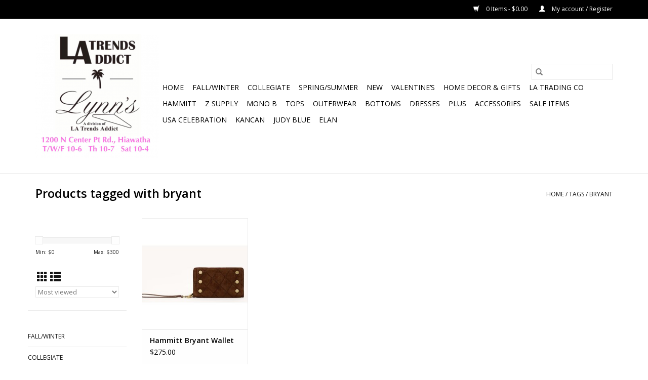

--- FILE ---
content_type: text/html;charset=utf-8
request_url: https://www.latrendsaddict.com/tags/bryant/
body_size: 6088
content:
<!DOCTYPE html>
<html lang="us">
  <head>
    <meta charset="utf-8"/>
<!-- [START] 'blocks/head.rain' -->
<!--

  (c) 2008-2026 Lightspeed Netherlands B.V.
  http://www.lightspeedhq.com
  Generated: 25-01-2026 @ 16:31:35

-->
<link rel="canonical" href="https://www.latrendsaddict.com/tags/bryant/"/>
<link rel="alternate" href="https://www.latrendsaddict.com/index.rss" type="application/rss+xml" title="New products"/>
<meta name="robots" content="noodp,noydir"/>
<meta property="og:url" content="https://www.latrendsaddict.com/tags/bryant/?source=facebook"/>
<meta property="og:site_name" content="LA Trends Addict"/>
<meta property="og:title" content="bryant"/>
<meta property="og:description" content="Unique fashion (XS-3XL), accessories, footwear &amp; MORE"/>
<!--[if lt IE 9]>
<script src="https://cdn.shoplightspeed.com/assets/html5shiv.js?2025-02-20"></script>
<![endif]-->
<!-- [END] 'blocks/head.rain' -->
    <title>bryant - LA Trends Addict</title>
    <meta name="description" content="Unique fashion (XS-3XL), accessories, footwear &amp; MORE" />
    <meta name="keywords" content="bryant, boutique" />
    <meta http-equiv="X-UA-Compatible" content="IE=edge,chrome=1">
    <meta name="viewport" content="width=device-width, initial-scale=1.0">
    <meta name="apple-mobile-web-app-capable" content="yes">
    <meta name="apple-mobile-web-app-status-bar-style" content="black">

    <link rel="shortcut icon" href="https://cdn.shoplightspeed.com/shops/617544/themes/3581/assets/favicon.ico?2025032001515220200921071828" type="image/x-icon" />
    <link href='//fonts.googleapis.com/css?family=Open%20Sans:400,300,600' rel='stylesheet' type='text/css'>
    <link href='//fonts.googleapis.com/css?family=Open%20Sans:400,300,600' rel='stylesheet' type='text/css'>
    <link rel="shortcut icon" href="https://cdn.shoplightspeed.com/shops/617544/themes/3581/assets/favicon.ico?2025032001515220200921071828" type="image/x-icon" />
    <link rel="stylesheet" href="https://cdn.shoplightspeed.com/shops/617544/themes/3581/assets/bootstrap-min.css?2025032001515220200921071828" />
    <link rel="stylesheet" href="https://cdn.shoplightspeed.com/shops/617544/themes/3581/assets/style.css?2025032001515220200921071828" />
    <link rel="stylesheet" href="https://cdn.shoplightspeed.com/shops/617544/themes/3581/assets/settings.css?2025032001515220200921071828" />
    <link rel="stylesheet" href="https://cdn.shoplightspeed.com/assets/gui-2-0.css?2025-02-20" />
    <link rel="stylesheet" href="https://cdn.shoplightspeed.com/assets/gui-responsive-2-0.css?2025-02-20" />
    <link rel="stylesheet" href="https://cdn.shoplightspeed.com/shops/617544/themes/3581/assets/custom.css?2025032001515220200921071828" />
    
    <script src="https://cdn.shoplightspeed.com/assets/jquery-1-9-1.js?2025-02-20"></script>
    <script src="https://cdn.shoplightspeed.com/assets/jquery-ui-1-10-1.js?2025-02-20"></script>

    <script type="text/javascript" src="https://cdn.shoplightspeed.com/shops/617544/themes/3581/assets/global.js?2025032001515220200921071828"></script>
		<script type="text/javascript" src="https://cdn.shoplightspeed.com/shops/617544/themes/3581/assets/bootstrap-min.js?2025032001515220200921071828"></script>
    <script type="text/javascript" src="https://cdn.shoplightspeed.com/shops/617544/themes/3581/assets/jcarousel.js?2025032001515220200921071828"></script>
    <script type="text/javascript" src="https://cdn.shoplightspeed.com/assets/gui.js?2025-02-20"></script>
    <script type="text/javascript" src="https://cdn.shoplightspeed.com/assets/gui-responsive-2-0.js?2025-02-20"></script>

    <script type="text/javascript" src="https://cdn.shoplightspeed.com/shops/617544/themes/3581/assets/share42.js?2025032001515220200921071828"></script>

    <!--[if lt IE 9]>
    <link rel="stylesheet" href="https://cdn.shoplightspeed.com/shops/617544/themes/3581/assets/style-ie.css?2025032001515220200921071828" />
    <![endif]-->
    <link rel="stylesheet" media="print" href="https://cdn.shoplightspeed.com/shops/617544/themes/3581/assets/print-min.css?2025032001515220200921071828" />
  </head>
  <body>
    <header>
  <div class="topnav">
    <div class="container">
      
      <div class="right">
        <span role="region" aria-label="Cart">
          <a href="https://www.latrendsaddict.com/cart/" title="Cart" class="cart">
            <span class="glyphicon glyphicon-shopping-cart"></span>
            0 Items - $0.00
          </a>
        </span>
        <span>
          <a href="https://www.latrendsaddict.com/account/" title="My account" class="my-account">
            <span class="glyphicon glyphicon-user"></span>
                        	My account / Register
                      </a>
        </span>
      </div>
    </div>
  </div>

  <div class="navigation container">
    <div class="align">
      <div class="burger">
        <button type="button" aria-label="Open menu">
          <img src="https://cdn.shoplightspeed.com/shops/617544/themes/3581/assets/hamburger.png?20230316224620" width="32" height="32" alt="Menu">
        </button>
      </div>

              <div class="vertical logo">
          <a href="https://www.latrendsaddict.com/" title="LA Trends Addict">
            <img src="https://cdn.shoplightspeed.com/shops/617544/themes/3581/v/518884/assets/logo.png?20230316224601" alt="LA Trends Addict" />
          </a>
        </div>
      
      <nav class="nonbounce desktop vertical">
        <form action="https://www.latrendsaddict.com/search/" method="get" id="formSearch" role="search">
          <input type="text" name="q" autocomplete="off" value="" aria-label="Search" />
          <button type="submit" class="search-btn" title="Search">
            <span class="glyphicon glyphicon-search"></span>
          </button>
        </form>
        <ul region="navigation" aria-label=Navigation menu>
          <li class="item home ">
            <a class="itemLink" href="https://www.latrendsaddict.com/">Home</a>
          </li>
          
                    	<li class="item">
              <a class="itemLink" href="https://www.latrendsaddict.com/fall-winter/" title="Fall/Winter">
                Fall/Winter
              </a>
                          </li>
                    	<li class="item">
              <a class="itemLink" href="https://www.latrendsaddict.com/collegiate/" title="Collegiate">
                Collegiate
              </a>
                          </li>
                    	<li class="item">
              <a class="itemLink" href="https://www.latrendsaddict.com/spring-summer/" title="Spring/Summer ">
                Spring/Summer 
              </a>
                          </li>
                    	<li class="item sub">
              <a class="itemLink" href="https://www.latrendsaddict.com/new/" title="New">
                New
              </a>
                            	<span class="glyphicon glyphicon-play"></span>
                <ul class="subnav">
                                      <li class="subitem">
                      <a class="subitemLink" href="https://www.latrendsaddict.com/new/tops/" title="Tops">Tops</a>
                                          </li>
                	                    <li class="subitem">
                      <a class="subitemLink" href="https://www.latrendsaddict.com/new/bottoms/" title="Bottoms">Bottoms</a>
                                          </li>
                	                    <li class="subitem">
                      <a class="subitemLink" href="https://www.latrendsaddict.com/new/best-sellers/" title="Best Sellers">Best Sellers</a>
                                          </li>
                	              	</ul>
                          </li>
                    	<li class="item">
              <a class="itemLink" href="https://www.latrendsaddict.com/valentines/" title="Valentine’s">
                Valentine’s
              </a>
                          </li>
                    	<li class="item sub">
              <a class="itemLink" href="https://www.latrendsaddict.com/home-decor-gifts/" title="Home Decor &amp; Gifts">
                Home Decor &amp; Gifts
              </a>
                            	<span class="glyphicon glyphicon-play"></span>
                <ul class="subnav">
                                      <li class="subitem">
                      <a class="subitemLink" href="https://www.latrendsaddict.com/home-decor-gifts/furniture/" title="Furniture">Furniture</a>
                                          </li>
                	                    <li class="subitem">
                      <a class="subitemLink" href="https://www.latrendsaddict.com/home-decor-gifts/wall-art/" title="Wall Art">Wall Art</a>
                                          </li>
                	                    <li class="subitem">
                      <a class="subitemLink" href="https://www.latrendsaddict.com/home-decor-gifts/kitchen/" title="Kitchen">Kitchen</a>
                                          </li>
                	                    <li class="subitem">
                      <a class="subitemLink" href="https://www.latrendsaddict.com/home-decor-gifts/pickleball-tennis/" title="Pickleball/Tennis">Pickleball/Tennis</a>
                                          </li>
                	                    <li class="subitem">
                      <a class="subitemLink" href="https://www.latrendsaddict.com/home-decor-gifts/gifts/" title="Gifts">Gifts</a>
                                          </li>
                	                    <li class="subitem">
                      <a class="subitemLink" href="https://www.latrendsaddict.com/home-decor-gifts/wedding-bridal/" title="Wedding / Bridal">Wedding / Bridal</a>
                                          </li>
                	              	</ul>
                          </li>
                    	<li class="item">
              <a class="itemLink" href="https://www.latrendsaddict.com/la-trading-co/" title="LA Trading Co">
                LA Trading Co
              </a>
                          </li>
                    	<li class="item">
              <a class="itemLink" href="https://www.latrendsaddict.com/hammitt/" title="HAMMITT">
                HAMMITT
              </a>
                          </li>
                    	<li class="item">
              <a class="itemLink" href="https://www.latrendsaddict.com/z-supply/" title="Z Supply">
                Z Supply
              </a>
                          </li>
                    	<li class="item">
              <a class="itemLink" href="https://www.latrendsaddict.com/mono-b/" title="mono b">
                mono b
              </a>
                          </li>
                    	<li class="item sub">
              <a class="itemLink" href="https://www.latrendsaddict.com/tops/" title="Tops">
                Tops
              </a>
                            	<span class="glyphicon glyphicon-play"></span>
                <ul class="subnav">
                                      <li class="subitem">
                      <a class="subitemLink" href="https://www.latrendsaddict.com/tops/bralettes-camis/" title="Bralettes &amp; Camis">Bralettes &amp; Camis</a>
                                          </li>
                	                    <li class="subitem">
                      <a class="subitemLink" href="https://www.latrendsaddict.com/tops/blouses/" title="Blouses">Blouses</a>
                                          </li>
                	                    <li class="subitem">
                      <a class="subitemLink" href="https://www.latrendsaddict.com/tops/tees/" title="Tees">Tees</a>
                                          </li>
                	                    <li class="subitem">
                      <a class="subitemLink" href="https://www.latrendsaddict.com/tops/statement-tops-graphic-tees/" title="Statement Tops/Graphic Tees">Statement Tops/Graphic Tees</a>
                                          </li>
                	                    <li class="subitem">
                      <a class="subitemLink" href="https://www.latrendsaddict.com/tops/tanks/" title="Tanks">Tanks</a>
                                          </li>
                	                    <li class="subitem">
                      <a class="subitemLink" href="https://www.latrendsaddict.com/tops/cardigans/" title="Cardigans">Cardigans</a>
                                          </li>
                	                    <li class="subitem">
                      <a class="subitemLink" href="https://www.latrendsaddict.com/tops/long-sleeve-tees/" title="Long Sleeve Tees">Long Sleeve Tees</a>
                                          </li>
                	                    <li class="subitem">
                      <a class="subitemLink" href="https://www.latrendsaddict.com/tops/tunics/" title="Tunics">Tunics</a>
                                          </li>
                	                    <li class="subitem">
                      <a class="subitemLink" href="https://www.latrendsaddict.com/tops/sweaters/" title="Sweaters">Sweaters</a>
                                          </li>
                	                    <li class="subitem">
                      <a class="subitemLink" href="https://www.latrendsaddict.com/tops/sweatshirts/" title="Sweatshirts">Sweatshirts</a>
                                          </li>
                	                    <li class="subitem">
                      <a class="subitemLink" href="https://www.latrendsaddict.com/tops/kimonos/" title="Kimonos">Kimonos</a>
                                          </li>
                	              	</ul>
                          </li>
                    	<li class="item sub">
              <a class="itemLink" href="https://www.latrendsaddict.com/outerwear/" title="Outerwear">
                Outerwear
              </a>
                            	<span class="glyphicon glyphicon-play"></span>
                <ul class="subnav">
                                      <li class="subitem">
                      <a class="subitemLink" href="https://www.latrendsaddict.com/outerwear/jackets/" title="Jackets">Jackets</a>
                                          </li>
                	              	</ul>
                          </li>
                    	<li class="item sub">
              <a class="itemLink" href="https://www.latrendsaddict.com/bottoms/" title="Bottoms">
                Bottoms
              </a>
                            	<span class="glyphicon glyphicon-play"></span>
                <ul class="subnav">
                                      <li class="subitem">
                      <a class="subitemLink" href="https://www.latrendsaddict.com/bottoms/pants/" title="Pants">Pants</a>
                                          </li>
                	                    <li class="subitem">
                      <a class="subitemLink" href="https://www.latrendsaddict.com/bottoms/leggings/" title="Leggings">Leggings</a>
                                          </li>
                	                    <li class="subitem">
                      <a class="subitemLink" href="https://www.latrendsaddict.com/bottoms/shorts/" title="Shorts">Shorts</a>
                                          </li>
                	                    <li class="subitem">
                      <a class="subitemLink" href="https://www.latrendsaddict.com/bottoms/sweatpants/" title="Sweatpants">Sweatpants</a>
                                          </li>
                	              	</ul>
                          </li>
                    	<li class="item sub">
              <a class="itemLink" href="https://www.latrendsaddict.com/dresses/" title="Dresses">
                Dresses
              </a>
                            	<span class="glyphicon glyphicon-play"></span>
                <ul class="subnav">
                                      <li class="subitem">
                      <a class="subitemLink" href="https://www.latrendsaddict.com/dresses/jumpsuits/" title="Jumpsuits">Jumpsuits</a>
                                          </li>
                	                    <li class="subitem">
                      <a class="subitemLink" href="https://www.latrendsaddict.com/dresses/short/" title="Short">Short</a>
                                          </li>
                	                    <li class="subitem">
                      <a class="subitemLink" href="https://www.latrendsaddict.com/dresses/long/" title="Long">Long</a>
                                          </li>
                	              	</ul>
                          </li>
                    	<li class="item sub">
              <a class="itemLink" href="https://www.latrendsaddict.com/plus/" title="Plus">
                Plus
              </a>
                            	<span class="glyphicon glyphicon-play"></span>
                <ul class="subnav">
                                      <li class="subitem">
                      <a class="subitemLink" href="https://www.latrendsaddict.com/plus/tops/" title="Tops">Tops</a>
                                          </li>
                	                    <li class="subitem">
                      <a class="subitemLink" href="https://www.latrendsaddict.com/plus/bottoms/" title="Bottoms">Bottoms</a>
                                              <ul class="subnav">
                                                      <li class="subitem">
                              <a class="subitemLink" href="https://www.latrendsaddict.com/plus/bottoms/leggings/" title="Leggings">Leggings</a>
                            </li>
                                                  </ul>
                                          </li>
                	                    <li class="subitem">
                      <a class="subitemLink" href="https://www.latrendsaddict.com/plus/dresses/" title="Dresses">Dresses</a>
                                          </li>
                	                    <li class="subitem">
                      <a class="subitemLink" href="https://www.latrendsaddict.com/plus/cardigans/" title="Cardigans">Cardigans</a>
                                          </li>
                	              	</ul>
                          </li>
                    	<li class="item sub">
              <a class="itemLink" href="https://www.latrendsaddict.com/accessories/" title="Accessories">
                Accessories
              </a>
                            	<span class="glyphicon glyphicon-play"></span>
                <ul class="subnav">
                                      <li class="subitem">
                      <a class="subitemLink" href="https://www.latrendsaddict.com/accessories/necklaces/" title="Necklaces">Necklaces</a>
                                          </li>
                	                    <li class="subitem">
                      <a class="subitemLink" href="https://www.latrendsaddict.com/accessories/handbags-backpacks/" title="Handbags/Backpacks">Handbags/Backpacks</a>
                                          </li>
                	                    <li class="subitem">
                      <a class="subitemLink" href="https://www.latrendsaddict.com/accessories/earrings/" title="Earrings">Earrings</a>
                                          </li>
                	                    <li class="subitem">
                      <a class="subitemLink" href="https://www.latrendsaddict.com/accessories/bracelets/" title="Bracelets">Bracelets</a>
                                          </li>
                	                    <li class="subitem">
                      <a class="subitemLink" href="https://www.latrendsaddict.com/accessories/belts/" title="Belts">Belts</a>
                                          </li>
                	              	</ul>
                          </li>
                    	<li class="item">
              <a class="itemLink" href="https://www.latrendsaddict.com/sale-items/" title="SALE Items">
                SALE Items
              </a>
                          </li>
                    	<li class="item">
              <a class="itemLink" href="https://www.latrendsaddict.com/usa-celebration/" title="USA celebration">
                USA celebration
              </a>
                          </li>
                    	<li class="item">
              <a class="itemLink" href="https://www.latrendsaddict.com/kancan/" title="KANCAN">
                KANCAN
              </a>
                          </li>
                    	<li class="item">
              <a class="itemLink" href="https://www.latrendsaddict.com/judy-blue/" title="Judy Blue">
                Judy Blue
              </a>
                          </li>
                    	<li class="item">
              <a class="itemLink" href="https://www.latrendsaddict.com/elan/" title="Elan">
                Elan
              </a>
                          </li>
          
          
          
          
                  </ul>

        <span class="glyphicon glyphicon-remove"></span>
      </nav>
    </div>
  </div>
</header>

    <div class="wrapper">
      <div class="container content" role="main">
                <div class="page-title row">
  <div class="col-sm-6 col-md-6">
    <h1>Products tagged with bryant</h1>
  </div>
  <div class="col-sm-6 col-md-6 breadcrumbs text-right" role="nav" aria-label="Breadcrumbs">
  <a href="https://www.latrendsaddict.com/" title="Home">Home</a>

      / <a href="https://www.latrendsaddict.com/tags/" >Tags</a>
      / <a href="https://www.latrendsaddict.com/tags/bryant/" aria-current="true">bryant</a>
  </div>

  </div>
<div class="products row">
  <div class="col-md-2 sidebar" role="complementary">
    <div class="row sort">
      <form action="https://www.latrendsaddict.com/tags/bryant/" method="get" id="filter_form" class="col-xs-12 col-sm-12">
        <input type="hidden" name="mode" value="grid" id="filter_form_mode" />
        <input type="hidden" name="limit" value="24" id="filter_form_limit" />
        <input type="hidden" name="sort" value="popular" id="filter_form_sort" />
        <input type="hidden" name="max" value="300" id="filter_form_max" />
        <input type="hidden" name="min" value="0" id="filter_form_min" />

        <div class="price-filter" aria-hidden="true">
          <div class="sidebar-filter-slider">
            <div id="collection-filter-price"></div>
          </div>
          <div class="price-filter-range clear">
            <div class="min">Min: $<span>0</span></div>
            <div class="max">Max: $<span>300</span></div>
          </div>
        </div>

        <div class="modes hidden-xs hidden-sm">
          <a href="?mode=grid" aria-label="Grid view"><i class="glyphicon glyphicon-th" role="presentation"></i></a>
          <a href="?mode=list" aria-label="List view"><i class="glyphicon glyphicon-th-list" role="presentation"></i></a>
        </div>

        <select name="sort" onchange="$('#formSortModeLimit').submit();" aria-label="Sort by">
                    	<option value="popular" selected="selected">Most viewed</option>
                    	<option value="newest">Newest products</option>
                    	<option value="lowest">Lowest price</option>
                    	<option value="highest">Highest price</option>
                    	<option value="asc">Name ascending</option>
                    	<option value="desc">Name descending</option>
                  </select>

        
              </form>
  	</div>

      		<div class="row">
   			<ul>
    			    				<li class="item">
     					<a class="itemLink " href="https://www.latrendsaddict.com/fall-winter/" title="Fall/Winter">
                Fall/Winter
              </a>
      				    				</li>
              				<li class="item">
     					<a class="itemLink " href="https://www.latrendsaddict.com/collegiate/" title="Collegiate">
                Collegiate
              </a>
      				    				</li>
              				<li class="item">
     					<a class="itemLink " href="https://www.latrendsaddict.com/spring-summer/" title="Spring/Summer ">
                Spring/Summer 
              </a>
      				    				</li>
              				<li class="item">
     					<a class="itemLink " href="https://www.latrendsaddict.com/new/" title="New">
                New
              </a>
      				      					<ul class="subnav">
        					        						<li class="subitem">
        							<a class="subitemLink " href="https://www.latrendsaddict.com/new/tops/" title="Tops">
                        Tops
                      </a>
         							        						</li>
        					        						<li class="subitem">
        							<a class="subitemLink " href="https://www.latrendsaddict.com/new/bottoms/" title="Bottoms">
                        Bottoms
                      </a>
         							        						</li>
        					        						<li class="subitem">
        							<a class="subitemLink " href="https://www.latrendsaddict.com/new/best-sellers/" title="Best Sellers">
                        Best Sellers
                      </a>
         							        						</li>
        					      					</ul>
      				    				</li>
              				<li class="item">
     					<a class="itemLink " href="https://www.latrendsaddict.com/valentines/" title="Valentine’s">
                Valentine’s
              </a>
      				    				</li>
              				<li class="item">
     					<a class="itemLink " href="https://www.latrendsaddict.com/home-decor-gifts/" title="Home Decor &amp; Gifts">
                Home Decor &amp; Gifts
              </a>
      				      					<ul class="subnav">
        					        						<li class="subitem">
        							<a class="subitemLink " href="https://www.latrendsaddict.com/home-decor-gifts/furniture/" title="Furniture">
                        Furniture
                      </a>
         							        						</li>
        					        						<li class="subitem">
        							<a class="subitemLink " href="https://www.latrendsaddict.com/home-decor-gifts/wall-art/" title="Wall Art">
                        Wall Art
                      </a>
         							        						</li>
        					        						<li class="subitem">
        							<a class="subitemLink " href="https://www.latrendsaddict.com/home-decor-gifts/kitchen/" title="Kitchen">
                        Kitchen
                      </a>
         							        						</li>
        					        						<li class="subitem">
        							<a class="subitemLink " href="https://www.latrendsaddict.com/home-decor-gifts/pickleball-tennis/" title="Pickleball/Tennis">
                        Pickleball/Tennis
                      </a>
         							        						</li>
        					        						<li class="subitem">
        							<a class="subitemLink " href="https://www.latrendsaddict.com/home-decor-gifts/gifts/" title="Gifts">
                        Gifts
                      </a>
         							        						</li>
        					        						<li class="subitem">
        							<a class="subitemLink " href="https://www.latrendsaddict.com/home-decor-gifts/wedding-bridal/" title="Wedding / Bridal">
                        Wedding / Bridal
                      </a>
         							        						</li>
        					      					</ul>
      				    				</li>
              				<li class="item">
     					<a class="itemLink " href="https://www.latrendsaddict.com/la-trading-co/" title="LA Trading Co">
                LA Trading Co
              </a>
      				    				</li>
              				<li class="item">
     					<a class="itemLink " href="https://www.latrendsaddict.com/hammitt/" title="HAMMITT">
                HAMMITT
              </a>
      				    				</li>
              				<li class="item">
     					<a class="itemLink " href="https://www.latrendsaddict.com/z-supply/" title="Z Supply">
                Z Supply
              </a>
      				    				</li>
              				<li class="item">
     					<a class="itemLink " href="https://www.latrendsaddict.com/mono-b/" title="mono b">
                mono b
              </a>
      				    				</li>
              				<li class="item">
     					<a class="itemLink " href="https://www.latrendsaddict.com/tops/" title="Tops">
                Tops
              </a>
      				      					<ul class="subnav">
        					        						<li class="subitem">
        							<a class="subitemLink " href="https://www.latrendsaddict.com/tops/bralettes-camis/" title="Bralettes &amp; Camis">
                        Bralettes &amp; Camis
                      </a>
         							        						</li>
        					        						<li class="subitem">
        							<a class="subitemLink " href="https://www.latrendsaddict.com/tops/blouses/" title="Blouses">
                        Blouses
                      </a>
         							        						</li>
        					        						<li class="subitem">
        							<a class="subitemLink " href="https://www.latrendsaddict.com/tops/tees/" title="Tees">
                        Tees
                      </a>
         							        						</li>
        					        						<li class="subitem">
        							<a class="subitemLink " href="https://www.latrendsaddict.com/tops/statement-tops-graphic-tees/" title="Statement Tops/Graphic Tees">
                        Statement Tops/Graphic Tees
                      </a>
         							        						</li>
        					        						<li class="subitem">
        							<a class="subitemLink " href="https://www.latrendsaddict.com/tops/tanks/" title="Tanks">
                        Tanks
                      </a>
         							        						</li>
        					        						<li class="subitem">
        							<a class="subitemLink " href="https://www.latrendsaddict.com/tops/cardigans/" title="Cardigans">
                        Cardigans
                      </a>
         							        						</li>
        					        						<li class="subitem">
        							<a class="subitemLink " href="https://www.latrendsaddict.com/tops/long-sleeve-tees/" title="Long Sleeve Tees">
                        Long Sleeve Tees
                      </a>
         							        						</li>
        					        						<li class="subitem">
        							<a class="subitemLink " href="https://www.latrendsaddict.com/tops/tunics/" title="Tunics">
                        Tunics
                      </a>
         							        						</li>
        					        						<li class="subitem">
        							<a class="subitemLink " href="https://www.latrendsaddict.com/tops/sweaters/" title="Sweaters">
                        Sweaters
                      </a>
         							        						</li>
        					        						<li class="subitem">
        							<a class="subitemLink " href="https://www.latrendsaddict.com/tops/sweatshirts/" title="Sweatshirts">
                        Sweatshirts
                      </a>
         							        						</li>
        					        						<li class="subitem">
        							<a class="subitemLink " href="https://www.latrendsaddict.com/tops/kimonos/" title="Kimonos">
                        Kimonos
                      </a>
         							        						</li>
        					      					</ul>
      				    				</li>
              				<li class="item">
     					<a class="itemLink " href="https://www.latrendsaddict.com/outerwear/" title="Outerwear">
                Outerwear
              </a>
      				      					<ul class="subnav">
        					        						<li class="subitem">
        							<a class="subitemLink " href="https://www.latrendsaddict.com/outerwear/jackets/" title="Jackets">
                        Jackets
                      </a>
         							        						</li>
        					      					</ul>
      				    				</li>
              				<li class="item">
     					<a class="itemLink " href="https://www.latrendsaddict.com/bottoms/" title="Bottoms">
                Bottoms
              </a>
      				      					<ul class="subnav">
        					        						<li class="subitem">
        							<a class="subitemLink " href="https://www.latrendsaddict.com/bottoms/pants/" title="Pants">
                        Pants
                      </a>
         							        						</li>
        					        						<li class="subitem">
        							<a class="subitemLink " href="https://www.latrendsaddict.com/bottoms/leggings/" title="Leggings">
                        Leggings
                      </a>
         							        						</li>
        					        						<li class="subitem">
        							<a class="subitemLink " href="https://www.latrendsaddict.com/bottoms/shorts/" title="Shorts">
                        Shorts
                      </a>
         							        						</li>
        					        						<li class="subitem">
        							<a class="subitemLink " href="https://www.latrendsaddict.com/bottoms/sweatpants/" title="Sweatpants">
                        Sweatpants
                      </a>
         							        						</li>
        					      					</ul>
      				    				</li>
              				<li class="item">
     					<a class="itemLink " href="https://www.latrendsaddict.com/dresses/" title="Dresses">
                Dresses
              </a>
      				      					<ul class="subnav">
        					        						<li class="subitem">
        							<a class="subitemLink " href="https://www.latrendsaddict.com/dresses/jumpsuits/" title="Jumpsuits">
                        Jumpsuits
                      </a>
         							        						</li>
        					        						<li class="subitem">
        							<a class="subitemLink " href="https://www.latrendsaddict.com/dresses/short/" title="Short">
                        Short
                      </a>
         							        						</li>
        					        						<li class="subitem">
        							<a class="subitemLink " href="https://www.latrendsaddict.com/dresses/long/" title="Long">
                        Long
                      </a>
         							        						</li>
        					      					</ul>
      				    				</li>
              				<li class="item">
     					<a class="itemLink " href="https://www.latrendsaddict.com/plus/" title="Plus">
                Plus
              </a>
      				      					<ul class="subnav">
        					        						<li class="subitem">
        							<a class="subitemLink " href="https://www.latrendsaddict.com/plus/tops/" title="Tops">
                        Tops
                      </a>
         							        						</li>
        					        						<li class="subitem">
        							<a class="subitemLink " href="https://www.latrendsaddict.com/plus/bottoms/" title="Bottoms">
                        Bottoms
                      </a>
         							            						<ul class="subnav">
             							               							<li class="subitem">
                 							<a class="subitemLink" href="https://www.latrendsaddict.com/plus/bottoms/leggings/" title="Leggings">
                                Leggings
                              </a>
               							</li>
            							            						</ul>
            					        						</li>
        					        						<li class="subitem">
        							<a class="subitemLink " href="https://www.latrendsaddict.com/plus/dresses/" title="Dresses">
                        Dresses
                      </a>
         							        						</li>
        					        						<li class="subitem">
        							<a class="subitemLink " href="https://www.latrendsaddict.com/plus/cardigans/" title="Cardigans">
                        Cardigans
                      </a>
         							        						</li>
        					      					</ul>
      				    				</li>
              				<li class="item">
     					<a class="itemLink " href="https://www.latrendsaddict.com/accessories/" title="Accessories">
                Accessories
              </a>
      				      					<ul class="subnav">
        					        						<li class="subitem">
        							<a class="subitemLink " href="https://www.latrendsaddict.com/accessories/necklaces/" title="Necklaces">
                        Necklaces
                      </a>
         							        						</li>
        					        						<li class="subitem">
        							<a class="subitemLink " href="https://www.latrendsaddict.com/accessories/handbags-backpacks/" title="Handbags/Backpacks">
                        Handbags/Backpacks
                      </a>
         							        						</li>
        					        						<li class="subitem">
        							<a class="subitemLink " href="https://www.latrendsaddict.com/accessories/earrings/" title="Earrings">
                        Earrings
                      </a>
         							        						</li>
        					        						<li class="subitem">
        							<a class="subitemLink " href="https://www.latrendsaddict.com/accessories/bracelets/" title="Bracelets">
                        Bracelets
                      </a>
         							        						</li>
        					        						<li class="subitem">
        							<a class="subitemLink " href="https://www.latrendsaddict.com/accessories/belts/" title="Belts">
                        Belts
                      </a>
         							        						</li>
        					      					</ul>
      				    				</li>
              				<li class="item">
     					<a class="itemLink " href="https://www.latrendsaddict.com/sale-items/" title="SALE Items">
                SALE Items
              </a>
      				    				</li>
              				<li class="item">
     					<a class="itemLink " href="https://www.latrendsaddict.com/usa-celebration/" title="USA celebration">
                USA celebration
              </a>
      				    				</li>
              				<li class="item">
     					<a class="itemLink " href="https://www.latrendsaddict.com/kancan/" title="KANCAN">
                KANCAN
              </a>
      				    				</li>
              				<li class="item">
     					<a class="itemLink " href="https://www.latrendsaddict.com/judy-blue/" title="Judy Blue">
                Judy Blue
              </a>
      				    				</li>
              				<li class="item">
     					<a class="itemLink " href="https://www.latrendsaddict.com/elan/" title="Elan">
                Elan
              </a>
      				    				</li>
             			</ul>
			</div>
      </div>

  <div class="col-sm-12 col-md-10" role="region" aria-label="Product Listing">
        	<div class="product col-xs-6 col-sm-3 col-md-3">
  <div class="image-wrap">
    <a href="https://www.latrendsaddict.com/hammitt-bryant-wallet-69025474.html" title="Hammitt Bryant Wallet">
                              <img src="https://cdn.shoplightspeed.com/shops/617544/files/73741239/262x276x2/hammitt-bryant-wallet.jpg" width="262" height="276" alt="Hammitt Bryant Wallet" title="Hammitt Bryant Wallet" />
                </a>

    <div class="description text-center">
      <a href="https://www.latrendsaddict.com/hammitt-bryant-wallet-69025474.html" title="Hammitt Bryant Wallet">
                <div class="text">
                    Hammitt Bryant Wallet Chocolate Diamond Suede/Antique Gold
                  </div>
      </a>
      <a href="https://www.latrendsaddict.com/cart/add/116220223/" class="cart">Add to cart</a>    </div>
  </div>

  <div class="info">
    <a href="https://www.latrendsaddict.com/hammitt-bryant-wallet-69025474.html" title="Hammitt Bryant Wallet" class="title">
        Hammitt Bryant Wallet     </a>

    <div class="left">
    
    $275.00 
   </div>
         </div>
</div>



          </div>
</div>


<script type="text/javascript">
  $(function(){
    $('#filter_form input, #filter_form select').change(function(){
      $(this).closest('form').submit();
    });

    $("#collection-filter-price").slider({
      range: true,
      min: 0,
      max: 300,
      values: [0, 300],
      step: 1,
      slide: function(event, ui) {
    		$('.sidebar-filter-range .min span').html(ui.values[0]);
    		$('.sidebar-filter-range .max span').html(ui.values[1]);

    		$('#filter_form_min').val(ui.values[0]);
    		$('#filter_form_max').val(ui.values[1]);
  		},
    	stop: function(event, ui) {
    		$('#filter_form').submit();
  		}
    });
  });
</script>
      </div>

      <footer>
  <hr class="full-width" />
  <div class="container">
    <div class="social row">
      
            	<div class="social-media col-xs-12 col-md-12  text-center">
        	<div class="inline-block relative">
          	<a href="https://www.facebook.com/latrendsaddict" class="social-icon facebook" target="_blank" aria-label="Facebook LA Trends Addict"></a>          	          	          	          	          	          	<a href="https://www.instagram.com/latrendsaddict/" class="social-icon instagram" target="_blank" aria-label="Instagram LA Trends Addict"></a>
          	        	</div>
      	</div>
          </div>

    <hr class="full-width" />

    <div class="links row">
      <div class="col-xs-12 col-sm-3 col-md-3" role="article" aria-label="Customer service links">
        <label class="footercollapse" for="_1">
          <strong>Customer service</strong>
          <span class="glyphicon glyphicon-chevron-down hidden-sm hidden-md hidden-lg"></span>
        </label>
        <input class="footercollapse_input hidden-md hidden-lg hidden-sm" id="_1" type="checkbox">
        <div class="list">
          <ul class="no-underline no-list-style">
                          <li>
                <a href="https://www.latrendsaddict.com/service/about/" title="About LA Trends Addict &amp; Lynn&#039;s Boutique" >
                  About LA Trends Addict &amp; Lynn&#039;s Boutique
                </a>
              </li>
                          <li>
                <a href="https://www.latrendsaddict.com/service/general-terms-conditions/" title="Return Policy" >
                  Return Policy
                </a>
              </li>
                          <li>
                <a href="https://www.latrendsaddict.com/service/" title="Customer support" >
                  Customer support
                </a>
              </li>
                          <li>
                <a href="https://www.latrendsaddict.com/sitemap/" title="Sitemap" >
                  Sitemap
                </a>
              </li>
                          <li>
                <a href="https://www.latrendsaddict.com/service/location/" title="Location" >
                  Location
                </a>
              </li>
                      </ul>
        </div>
      </div>

      <div class="col-xs-12 col-sm-3 col-md-3" role="article" aria-label="Products links">
    		<label class="footercollapse" for="_2">
        	<strong>Products</strong>
          <span class="glyphicon glyphicon-chevron-down hidden-sm hidden-md hidden-lg"></span>
        </label>
        <input class="footercollapse_input hidden-md hidden-lg hidden-sm" id="_2" type="checkbox">
        <div class="list">
          <ul>
            <li><a href="https://www.latrendsaddict.com/collection/" title="All products">All products</a></li>
                        <li><a href="https://www.latrendsaddict.com/collection/?sort=newest" title="New products">New products</a></li>
            <li><a href="https://www.latrendsaddict.com/collection/offers/" title="Offers">Offers</a></li>
                        <li><a href="https://www.latrendsaddict.com/tags/" title="Tags">Tags</a></li>            <li><a href="https://www.latrendsaddict.com/index.rss" title="RSS feed">RSS feed</a></li>
          </ul>
        </div>
      </div>

      <div class="col-xs-12 col-sm-3 col-md-3" role="article" aria-label="My account links">
        <label class="footercollapse" for="_3">
        	<strong>
          	          		My account
          	        	</strong>
          <span class="glyphicon glyphicon-chevron-down hidden-sm hidden-md hidden-lg"></span>
        </label>
        <input class="footercollapse_input hidden-md hidden-lg hidden-sm" id="_3" type="checkbox">

        <div class="list">
          <ul>
            
                        	            		<li><a href="https://www.latrendsaddict.com/account/" title="Register">Register</a></li>
            	                        	            		<li><a href="https://www.latrendsaddict.com/account/orders/" title="My orders">My orders</a></li>
            	                        	            		<li><a href="https://www.latrendsaddict.com/account/tickets/" title="My tickets">My tickets</a></li>
            	                        	            		<li><a href="https://www.latrendsaddict.com/account/wishlist/" title="My wishlist">My wishlist</a></li>
            	                        	                      </ul>
        </div>
      </div>

      <div class="col-xs-12 col-sm-3 col-md-3" role="article" aria-label="Company info">
      	<label class="footercollapse" for="_4">
      		<strong>
                        	LA Trends Addict & Lynn’s Boutique 
                      </strong>
          <span class="glyphicon glyphicon-chevron-down hidden-sm hidden-md hidden-lg"></span>
        </label>
        <input class="footercollapse_input hidden-md hidden-lg hidden-sm" id="_4" type="checkbox">

        <div class="list">
        	          	<span class="contact-description">1200 N Center Pt Rd Hiawatha, IA 52233</span>
                  	          	<div class="contact" role="group" aria-label="Phone number: 319-200-2222">
            	<span class="glyphicon glyphicon-earphone"></span>
            	319-200-2222
          	</div>
        	        	        </div>

                
              </div>
    </div>
  	<hr class="full-width" />
  </div>

  <div class="copyright-payment">
    <div class="container">
      <div class="row">
        <div class="copyright col-md-6">
          © Copyright 2026 LA Trends Addict
                    	- Powered by
          	          		<a href="http://www.lightspeedhq.com" title="Lightspeed" target="_blank" aria-label="Powered by Lightspeed">Lightspeed</a>
          		          	                  </div>
        <div class="payments col-md-6 text-right">
                      <a href="https://www.latrendsaddict.com/service/payment-methods/" title="Credit Card">
              <img src="https://cdn.shoplightspeed.com/assets/icon-payment-creditcard.png?2025-02-20" alt="Credit Card" />
            </a>
                  </div>
      </div>
    </div>
  </div>
</footer>
    </div>
    <!-- [START] 'blocks/body.rain' -->
<script>
(function () {
  var s = document.createElement('script');
  s.type = 'text/javascript';
  s.async = true;
  s.src = 'https://www.latrendsaddict.com/services/stats/pageview.js';
  ( document.getElementsByTagName('head')[0] || document.getElementsByTagName('body')[0] ).appendChild(s);
})();
</script>
<!-- [END] 'blocks/body.rain' -->
      <script>(function(){function c(){var b=a.contentDocument||a.contentWindow.document;if(b){var d=b.createElement('script');d.innerHTML="window.__CF$cv$params={r:'9c3929660c2c18aa',t:'MTc2OTM1ODY5NS4wMDAwMDA='};var a=document.createElement('script');a.nonce='';a.src='/cdn-cgi/challenge-platform/scripts/jsd/main.js';document.getElementsByTagName('head')[0].appendChild(a);";b.getElementsByTagName('head')[0].appendChild(d)}}if(document.body){var a=document.createElement('iframe');a.height=1;a.width=1;a.style.position='absolute';a.style.top=0;a.style.left=0;a.style.border='none';a.style.visibility='hidden';document.body.appendChild(a);if('loading'!==document.readyState)c();else if(window.addEventListener)document.addEventListener('DOMContentLoaded',c);else{var e=document.onreadystatechange||function(){};document.onreadystatechange=function(b){e(b);'loading'!==document.readyState&&(document.onreadystatechange=e,c())}}}})();</script><script defer src="https://static.cloudflareinsights.com/beacon.min.js/vcd15cbe7772f49c399c6a5babf22c1241717689176015" integrity="sha512-ZpsOmlRQV6y907TI0dKBHq9Md29nnaEIPlkf84rnaERnq6zvWvPUqr2ft8M1aS28oN72PdrCzSjY4U6VaAw1EQ==" data-cf-beacon='{"rayId":"9c3929660c2c18aa","version":"2025.9.1","serverTiming":{"name":{"cfExtPri":true,"cfEdge":true,"cfOrigin":true,"cfL4":true,"cfSpeedBrain":true,"cfCacheStatus":true}},"token":"8247b6569c994ee1a1084456a4403cc9","b":1}' crossorigin="anonymous"></script>
</body>
</html>


--- FILE ---
content_type: text/javascript;charset=utf-8
request_url: https://www.latrendsaddict.com/services/stats/pageview.js
body_size: -436
content:
// SEOshop 25-01-2026 16:31:36